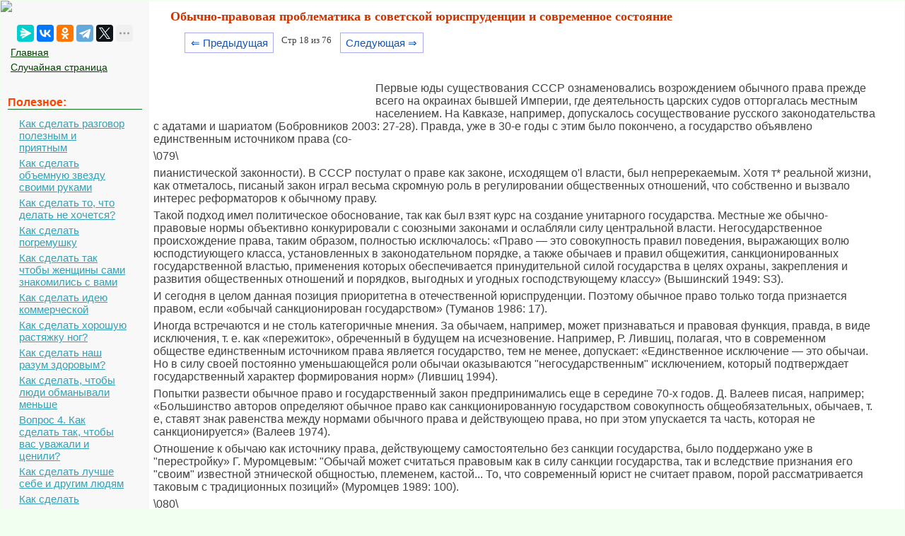

--- FILE ---
content_type: text/html; charset=cp1251
request_url: https://mydocx.ru/1-11002.html
body_size: 9228
content:

<!DOCTYPE html>
<html>
<head>
<meta http-equiv="Content-Type" content="text/html; charset=windows-1251" />
<meta name="viewport" content="width=device-width, initial-scale=1">
		<meta name="description" content="пианистической законности В СССР постулат о праве как законе исходящем o l... Такой подход имел политическое обоснование так как был взят курс на создание унитарного государства Местные же..."><title>Обычно-правовая проблематика в советской юриспруденции и современное состояние</title>
<link rel="icon" href="/mydocx.ru.ico" type="image/x-icon">
<link rel="shortcut icon" href="/mydocx.ru.ico" type="image/x-icon">


<style>
body {
        font: 100% Tahoma; background: #F0FFF0; color:#424242; margin: 1px; font-size:13px;
			background-image: url(img/fon.jpg);
}
p {font-family:Verdana, Arial, sans-serif; font-size:16px; color:#424242; margin:6px; margin-right:35px;}
a {font-family:Verdana, Arial; color:#007700; font-size:15px;} 
a:hover  {
	color: #CC3300;
	text-decoration:none;
}
img {
    max-width: 100%;
    height: auto;      
}
li{font-size:14px; color:#222222; font-style:italic;}
table{margin:10px;}
td{margin:10px;}
.leftblock{ background:#F8F8F8; }
.leftc{color:#FF4400; margin: 10px; font-size:16px; border-bottom:solid 1px #157721; font-weight: bold;}
.tailtext{font-size:11px; color:#CC3300; margin-left:400px;}
.tailg{font-size:11px; color:#444;}
.viewinfo{font-size:12px; color:#999999; }
.viewinfo2{font-size:13px; color:#003366; font-weight: bold;}
.tableindex{margin: 0px;}
.yes{font-size:14px; color:#009900; font-weight: bold;}
.no{font-size:14px; color:#FF0000; font-weight: bold;}
.viewcat{font-size:12px; color:#777777; font-weight: bold;}
.goodcat{font-size:12px; color:#009900; font-weight: bold;}
.badcat{font-size:12px; color:#FF0000; font-weight: bold;}
.red{color:#FF0000; font-weight: bold;}
.green{color:#007F00; font-weight: bold;}
.page{text-align:center;}
a.lefts{font-family:Tahoma, Verdana, Arial; color:#004400; font-size:14px; margin:3px;padding: 1px 1px 1px 5px;width: 90%;display: block;}
a.lefts:hover  {
	color: #CC3300;
	text-decoration:none;
}
a.al {margin:3px;padding: 1px 1px 1px 17px;width: 90%;display: block;color: #34A0B7;background: url(img/aleft1.png) no-repeat 1px 1px;
font: 15px Verdana, Arial, Helvetica, sans-serif; 
}

a.al:hover,
a.al:active,
a.al:focus {margin:3px;padding: 1px 1px 1px 17px; color: #34A0B7;background: url(img/aleft2.png) no-repeat 1px 1px #FFF; text-decoration: none;}
a.al#active_menu {margin:3px;padding: 1px 1px 1px 17px; color: #34A0B7;background: url(img/aleft2.png) no-repeat 1px 1px #FFF;}

h1{color:#CC3300; margin-left: 30px; font-size:18px;}
h2{color:#005500; margin-left: 20px; font-size:16px; border-bottom:solid 1px #B99400; }
h3{color:#005500; margin-left: 20px; font-size:16px; border-bottom:solid 1px #B99400;}
h4,h5,h6{color:#005500; margin-left: 20px; font-size:16px; border-bottom:solid 1px #B99400;}

.centerfon{ background: #FFFFFF; }
.redlink{ color:#FF0000; font-weight: bold;}
.redpravo{ color:#FF0000; font-weight: bold; font-size:12px;}



.pagelink {  margin-left: 50px; font-size:9.5pt; }
        
.pagelink a {
    text-decoration: none;
	background:#fff;
	border: solid 1px #AAE;
	color: #15B;
	text-align:center;
}

.pagelink a, .pagelink span {
    display: block;
    float: left;
    padding: 0.3em 0.5em;
    margin-right: 5px;
	margin-bottom: 5px;
	min-width:1em;
	text-align:center;
}

.pagelink .current {
    color: #F00;
	font-weight:bold;
}
</style>


  <!-- Yandex.RTB -->
<script>window.yaContextCb=window.yaContextCb||[]</script>


</head>

<body>


<table width="100%" border="0" cellpadding="0" cellspacing="0" class="tableindex">
  <tr>
    <td width="210" valign="top" class="leftblock">
	<a href="/"><img src="/img/logo.jpg" align="top"></a>
	
	<br><br>
	<center>
	<script src="https://yastatic.net/share2/share.js"></script>
<div class="ya-share2" data-curtain data-limit="5" data-services="messenger,vkontakte,odnoklassniki,telegram,twitter,moimir,lj"></div>
	</center>
	
	<p>
	<a href="/" class='lefts'>Главная</a>
	<a href="/random.php" class='lefts'>Случайная страница</a></p>

<br>
	
<p class="leftc">Полезное:</p>
<p>
<a href='/9-42274.html' class='al'>Как сделать разговор полезным и приятным</a>
<a href='/2-77049.html' class='al'>Как сделать объемную звезду своими руками</a>
<a href='/11-5352.html' class='al'>Как сделать то, что делать не хочется?</a>
<a href='/4-103125.html' class='al'>Как сделать погремушку</a>
<a href='/8-126250.html' class='al'>Как сделать так чтобы женщины сами знакомились с вами</a>
<a href='/6-61151.html' class='al'>Как сделать идею коммерческой</a>
<a href='/4-28529.html' class='al'>Как сделать хорошую растяжку ног?</a>
<a href='/6-121253.html' class='al'>Как сделать наш разум здоровым?</a>
<a href='/6-5510.html' class='al'>Как сделать, чтобы люди обманывали меньше</a>
<a href='/1-11416.html' class='al'>Вопрос 4. Как сделать так, чтобы вас уважали и ценили?</a>
<a href='/1-5104.html' class='al'>Как сделать лучше себе и другим людям</a>
<a href='/11-31691.html' class='al'>Как сделать свидание интересным?</a>

<br>
<center>
	<a href="https://a24help.ru/?rid=d8f7c4eb300791b6&edugram_request_id=6043e21c01b285.89540278&promo=1&clck=1" rel="nofollow" target="_blank" class="lmenu"><img src="/img/200-1.png"></a>
	</center>
<br>
<p class="leftc">Категории:</p>
<p>
<a href='/6/' class='al'>Архитектура</a><a href='/3/' class='al'>Астрономия</a><a href='/1/' class='al'>Биология</a><a href='/2/' class='al'>География</a><a href='/4/' class='al'>Геология</a><a href='/5/' class='al'>Информатика</a><a href='/7/' class='al'>Искусство</a><a href='/8/' class='al'>История</a><a href='/9/' class='al'>Кулинария</a><a href='/10/' class='al'>Культура</a><a href='/12/' class='al'>Маркетинг</a><a href='/13/' class='al'>Математика</a><a href='/14/' class='al'>Медицина</a><a href='/11/' class='al'>Менеджмент</a><a href='/16/' class='al'>Охрана труда</a><a href='/17/' class='al'>Право</a><a href='/18/' class='al'>Производство</a><a href='/19/' class='al'>Психология</a><a href='/20/' class='al'>Религия</a><a href='/21/' class='al'>Социология</a><a href='/22/' class='al'>Спорт</a><a href='/15/' class='al'>Техника</a><a href='/23/' class='al'>Физика</a><a href='/24/' class='al'>Философия</a><a href='/26/' class='al'>Химия</a><a href='/27/' class='al'>Экология</a><a href='/25/' class='al'>Экономика</a><a href='/28/' class='al'>Электроника</a>

<br>
<center>
	<a href="https://a24help.ru/?rid=d8f7c4eb300791b6&edugram_request_id=6043e21c01b285.89540278&promo=1&clck=1" rel="nofollow" target="_blank" class="lmenu"><img src="/img/200-1.png"></a>
	</center>
	
	<script class='__lxGc__' type='text/javascript'>
((__lxGc__=window.__lxGc__||{'s':{},'b':0})['s']['_228269']=__lxGc__['s']['_228269']||{'b':{}})['b']['_696623']={'i':__lxGc__.b++};
</script>
	</p>
	


	<br><br><br><br><br>
	</td>
    <td valign="top" class="centerfon">



	
 <h1>Обычно-правовая проблематика в советской юриспруденции и современное состояние</h1>
 

<div class="pagelink" ><a href="/1-11001.html" class="back_linkmob">&lArr; Предыдущая</a><span class="currentmob">Стр 18 из 76</span><a href="/1-11003.html" class="next_linkmob">Следующая &rArr;</a></div><br><br><br><br><table width="300" border="0" align="left" cellpadding="10" cellspacing="10"><tr><td>
</td><td valign = "top">

<center>

<!-- Yandex.RTB R-A-2391369-17 -->
<div id="yandex_rtb_R-A-2391369-17"></div>
<script>
window.yaContextCb.push(() => {
    Ya.Context.AdvManager.render({
        "blockId": "R-A-2391369-17",
        "renderTo": "yandex_rtb_R-A-2391369-17"
    })
})
</script>


</center>

</td>
</tr>
</table>
<p>Первые юды существования СССР ознаменовались возрождением обычного права прежде всего на окраинах бывшей Империи, где деятельность царских судов отторгалась местным населением. На Кавказе, например, допускалось сосуществование русского законодательства с адатами и шариатом (Бобровников 2003: 27-28). Правда, уже в 30-е годы с этим было покончено, а государство объявлено единственным источником права (со-</p>
 <p>\079\</p>
 <p>пианистической законности). В СССР постулат о праве как законе, исходящем o'l власти, был непререкаемым. Хотя т* реальной жизни, как отметалось, писаный закон играл весьма скромную роль в регулировании общественных отношений, что собственно и вызвало интерес реформаторов к обычному праву.</p>
 <p>Такой подход имел политическое обоснование, так как был взят курс на создание унитарного государства. Местные же обычно-правовые нормы объективно конкурировали с союзными законами и ослабляли силу центральной власти. Негосударственное происхождение права, таким образом, полностью исключалось: «Право — это совокупность правил поведения, выражающих волю юсподстиующего класса, установленных в законодательном порядке, а также обычаев и правил общежития, санкционированных государственной властью, применения которых обеспечивается принудительной силой государства в целях охраны, закрепления и развития общественных отношений и порядков, выгодных и угодных господствующему классу» (Вышинский 1949: S3).</p>
 <p>И сегодня в целом данная позиция приоритетна в отечественной юриспруденции. Поэтому обычное право только тогда признается правом, если «обычай санкционирован государством» (Туманов 1986: 17).</p>
 <p>Иногда встречаются и не столь категоричные мнения. За обычаем, например, может признаваться и правовая функция, правда, в виде исключения, т. е. как «пережиток», обреченный в будущем на исчезновение. Например, Р. Лившиц, полагая, что в современном обществе единственным источником права является государство, тем не менее, допускает: «Единственное исключение — это обычаи. Но в силу своей постоянно уменьшающейся роли обычаи оказываются &quot;негосударственным&quot; исключением, который подтверждает государственный характер формирования норм» (Лившиц 1994).</p><center>
<!-- Yandex.RTB R-A-2391369-12 -->
<div id="yandex_rtb_R-A-2391369-12"></div>
<script>
window.yaContextCb.push(() => {
    Ya.Context.AdvManager.render({
        "blockId": "R-A-2391369-12",
        "renderTo": "yandex_rtb_R-A-2391369-12"
    })
})
</script>
 </center>
 <p>Попытки развести обычное право и государственный закон предпринимались еще в середине 70-х годов. Д. Валеев писая, например; «Большинство авторов определяют обычное право как санкционированную государством совокупность общеобязательных, обычаев, т. е, ставят знак равенства между нормами обычного права и действующею права, но при этом упускается та часть, которая не санкционируется» (Валеев 1974).</p>
 <p>Отношение к обычаю как источнику права, действующему самостоятельно без санкции государства, было поддержано уже в &quot;перестройку» Г. Муромцевым: &quot;Обычай может считаться правовым как в силу санкции государства, так и вследствие признания его &quot;своим&quot; известной этнической общностью, племенем, кастой... То, что современный юрист не считает правом, порой рассматривается таковым с традиционных позиций» (Муромцев 1989: 100).</p>
 <p>\080\</p>
 <p>И. Е. Синицына, занимавшаяся проблемой обычною права в Африке, подвергала сомнению господствовавший в советской юриспруденции постулат об обычном праве как исключительно архаическом феномене. Она задавалась вопросом: обычное право «... пережиток отжившей архаики или действующая правовая традициях? И отвечала: «Несмотря на древние корни ряда действующих в современной Африке правовых норм, следует рассматривать обычное право как культурно-правовую традицию независимо от того, к какой эпохе относится генезис того или иного обычая или правовой нормы. Приведенные в книге данные свидетельствуют в пользу такой интерпретации» (Синицына 1989: 11).</p>
 <p>И все же в целом, современная российская юриспруденция остается на эволюционистских позициях, свойственных еще сравнительно-исторической школе, а затем во многом воспринятых марксизмом. Возникновение права в ретроспективе жестко привязано к возникновению государства, которое в свою очередь— следствие расслоения общества на классы: «Суд как специально созданный и работающий по установленным правилам орган появляется все же на этапе становления раннеклассовых государств. Он входит в тот самый специальный аппарат, который уже характеризует государство как организацию, способную принудить к исполнению установленных норм, правил поведения с помощью государственного насилия» (Венгеров 2000: 73).</p>
 <p>Сегодня, обосновывая данную позицию, юристы стремятся привлекать антропологические материалы. Например, норма «изгнания из общины» увязывается с обществами с присваивающей экономикой, которые не имели права (или обычного права) (Вешеров 2000: 74), Мне же, во время экспедиции в Абхазию в 80-е годы прошлого столетия, не раз приходилось слышать от информантов о примерах, когда абхазец, поставленный в ситуацию: либо понести наказание по советскому закону, либо быть изгнанным из общины (поселения), как правило, выбирал первый вариант. Я думаю, что и по классификации автора абхазское общее то этого времени уж никак нельзя отнести к самой ранней стадии социогснеза, во-первых, а во-вторых, налицо верховенство обычно-правовой нормы по отношению к государственному закону.</p>			 <center>
<!-- Yandex.RTB R-A-2391369-13 -->
<div id="yandex_rtb_R-A-2391369-13"></div>
<script>
window.yaContextCb.push(() => {
    Ya.Context.AdvManager.render({
        "blockId": "R-A-2391369-13",
        "renderTo": "yandex_rtb_R-A-2391369-13"
    })
})
</script>
<br></center>
 <p>Подобною рода нормы-регуляторы А. И. Псршиц назвал мононормами. Они, по его мнению, «отличаются от нрава, которое как иное состояние регулятивной системы появляется лишь на следующем этапе развития общества, в его классовой, государственной организационной форме» (цит. по Венгеров 2000: 75). Мононормы, утверждается, впоследствии расщепляются, в результате чего возникают право и мораль. Причем обычное право рассматривается как ступень в развитии права по мере усиления политического начала: «В раннеклассовых обществах, т. е. на ранних стадиях развития древневосточных античных обществ, еще действуют обычаи, пе-</p>
 <p>\081\</p>
 <p>рерастая затем в обычное право, если эти обычаи начинает признавать и защищат ь аппарат государства, в том числе суд» (Венгеров 2000: 83).</p>
 <p>Прогресс права рассматривается как постепенная утрата им специфических этнокультурных свойств, которые, как предполагается, должны исчезнуть вовсе на высшей стадии эволюции права: &quot;С перерастанием раннеклассовых обществ в собственно классовые (становлением государств азиатского способа производства, рабовладельческих, феодальных государств европейского типа) обычное право все больше уступает место прецедентному, но и правовой прецедент учитывает местную конкретику, этнокультурную специфику конкретною дела, классовую конкретику. И только статутное право (законы), постепенно дополняющие, а порой и вытесняющие обычное и прецедентное право, все более отходит от этнокультурных процедур» (Венгеров 2000: 83).</p>
 <p>В общем, приведенные взгляды практически полностью воспроизводят положения сравнительно-исторической школы. Правда, В. А. Венгеров старается уйти от марксистского понимания права как инструмента насилия, осуществляемого господствующим классом. По его мнению, функция насилия не характеризует основное социальное назначение права, она возникает спорадически в определенных, как правило, экстремальных, внешних и внутренних условиях жизни общества. Ее проявление и появление— результат ненормального взаимоотношения правовой системы и государственной власти, результат действия не только объективных, но и субъективных факторов (Венгеров 2000: 88).</p>
 <p>Разведение <i>права</i> и <i>насилия</i> в данном случае отражает лишь отход от ленинской трактовки государства, которая, как известно, сводится исключительно к осуществлению насилия над эксплуатируемыми классами, в пользу ортодоксально марксистского, где за «государством» закреплялось и «выполнение общих дел» (Маркс: 422), Автор в своем понимании права исходит как раз из «второй» функции государства, выделенной Марксом, о которой в советский период не было принято часто вспоминать.</p>			 <center>
<!-- Yandex.RTB R-A-2391369-14 -->
<div id="yandex_rtb_R-A-2391369-14"></div>
<script>
window.yaContextCb.push(() => {
    Ya.Context.AdvManager.render({
        "blockId": "R-A-2391369-14",
        "renderTo": "yandex_rtb_R-A-2391369-14"
    })
})
</script>
<br></center>
 <p>В общем, в советской юриспруденции, основывавшейся на марксистской методологии, в свою очередь густо заметанной на эволюционистских вз! лядах сравнительно-исторической школы права, обычай или обычное право либо отодвигались вглубь истории (в доклассовую эпоху), либо отождествлялись с государственным законом,</p>
 <p>В первом случае их функционирование в современной реальности рассматривалось в качестве «пережитка», своего рода внесистемного элемента, который мог быть использован в научно-теоретическом плане лишь для исторической реконструкции общественного прошлого. В практическом отношении данные идеи служили теоретическим базисом законодателю для наложения запрета в отношении применения тех или иных обычно-правовых норм («вредных пережитков»). Логика законодателя в этом случае вполне понятна: если эти нормы являются «перс-</p>
 <p>\082\</p>
 <p>житками», служащими препятствием общественному прогрессу, то их следует запретить и тем самым расчистить дорогу «объективной закономерности».</p>
 <p>Во втором случае обычное право отождествляется с государственным законом, а поэтому снимается вопрос о его существовании в качестве самостоятельного регулятора общественных отношений. Однако сегодня стало очевидным, что обычай (обычное право) траст существенную роль в регулировании общественной жизни на всех стадиях общественной эволюции, включая современное индустриальное общество, а запретительные меры по отношению к нему не дают должного эффекта.</p>
 <p>В 90-е годы наши известные юристы стали писать о кризисе в науке. Практически, из поля зрения отечественной юриспруденции выпал вопрос о существе самого права, а из анализа права были исключены такие структурные элементы правовой материи, как правосознание и правоотношения. Вместо этого, по словам академика РАН В. Н. Кудрявцева, «ученые-юристы годами уделяли внимание текстам нормативных актов, анализировали главным образом содержащиеся в них формулировки...» (Кудрявцев, Казимирчук 1995: 26). Словом, изучались не реальные общественные отношения, где и возникает право, а лишь непосредственно тексты законов. Вопрос же о правомерности исходящего от государства закона представлялся немыслимым.</p>
 <p>В последнее время ситуация меняется, хотя и не быстрыми темпами. В частности, начинают изучаться социологические аспекты права, что само по себе влечет привлечение иных подходов к пониманию самого права. В. Н. Кудрявцев предвидит переход к «новому юридическому мышлению... краеугольный камень которого видится в коренной переориентации праволонимания, в принципиальном изменении самого подхода к познанию права: от понимания права как состоящего из суммы изданных государственными органами актов фактически застывшего феномена — к пониманию его как динамичного сложного образования, детерминированного социально-экономическими условиями» (Кудрявцев, Казимирчук 1995: 27).</p><center>

<!-- Yandex.RTB R-A-2391369-18 -->
<div id="yandex_rtb_R-A-2391369-18"></div>
<script>
window.yaContextCb.push(() => {
    Ya.Context.AdvManager.render({
        "blockId": "R-A-2391369-18",
        "renderTo": "yandex_rtb_R-A-2391369-18"
    })
})
</script>

</center><br><div class="pagelink" ><a href="/1-11001.html" class="back_link">&lArr; Предыдущая</a><a href="/1-10996.html">13</a><a href="/1-10997.html">14</a><a href="/1-10998.html">15</a><a href="/1-11000.html">16</a><a href="/1-11001.html">17</a><span class="current">18</span><a href="/1-11003.html">19</a><a href="/1-11004.html">20</a><a href="/1-11005.html">21</a><a href="/1-11006.html">22</a><a href="/1-11003.html" class="next_link">Следующая &rArr;</a></div><br><br><br><br><br><p class='viewinfo'>Date: <span class='viewinfo2'>2015-05-04</span>; view: <span class='viewinfo2'>690</span>; <a href='/call.php' class='redpravo'>Нарушение авторских прав</a></p><table width="580" border="0" align="center" cellpadding="0" cellspacing="0"><tr><td width="280"><span class="share">Понравилась страница? Лайкни для друзей:</span></td>
    <td width="300"><div class="yashare-auto-init b-share_theme_counter" data-yashareL10n="ru" data-yashareQuickServices="vkontakte,odnoklassniki,twitter,facebook,gplus"
data-yashareTheme="counter"></div></td>
  </tr>
</table>


 <script>
  (function() {
    var cx = '016207416598193863799:fiyacp2elr8';
    var gcse = document.createElement('script');
    gcse.type = 'text/javascript';
    gcse.async = true;
    gcse.src = 'https://cse.google.com/cse.js?cx=' + cx;
    var s = document.getElementsByTagName('script')[0];
    s.parentNode.insertBefore(gcse, s);
  })();
</script>
<gcse:search></gcse:search>



<br><br>

</td>
  </tr>
</table>

<center><span class="tailg">mydocx.ru - 2015-2025 year. (0.204 sec.) Все материалы представленные на сайте исключительно с целью ознакомления читателями и не преследуют коммерческих целей или нарушение авторских прав - <a href="/call.php" class="tailg">Пожаловаться на публикацию</a></span>
</center>
<!--LiveInternet counter--><script type="text/javascript"><!--
new Image().src = "//counter.yadro.ru/hit?r"+
escape(document.referrer)+((typeof(screen)=="undefined")?"":
";s"+screen.width+"*"+screen.height+"*"+(screen.colorDepth?
screen.colorDepth:screen.pixelDepth))+";u"+escape(document.URL)+
";"+Math.random();//--></script><!--/LiveInternet-->

<!-- Yandex.Metrika counter -->
<script type="text/javascript" >
   (function(m,e,t,r,i,k,a){m[i]=m[i]||function(){(m[i].a=m[i].a||[]).push(arguments)};
   m[i].l=1*new Date();
   for (var j = 0; j < document.scripts.length; j++) {if (document.scripts[j].src === r) { return; }}
   k=e.createElement(t),a=e.getElementsByTagName(t)[0],k.async=1,k.src=r,a.parentNode.insertBefore(k,a)})
   (window, document, "script", "https://mc.yandex.ru/metrika/tag.js", "ym");

   ym(91065370, "init", {
        clickmap:true,
        trackLinks:true,
        accurateTrackBounce:true
   });
</script>
<noscript><div><img src="https://mc.yandex.ru/watch/91065370" style="position:absolute; left:-9999px;" alt="" /></div></noscript>
<!-- /Yandex.Metrika counter -->

<br><br><br><br><br><br><br><br><br><br><br><br><br><br><br><br><br><br><br><br>









			<script src="https://yandex.ru/ads/system/context.js" async></script>

<script defer src="https://eduforms.org/partnersforms/widget/?component=copyPaste&subComponent=2&ref=96efe5b94400ecf1"></script>


</body>
</html>